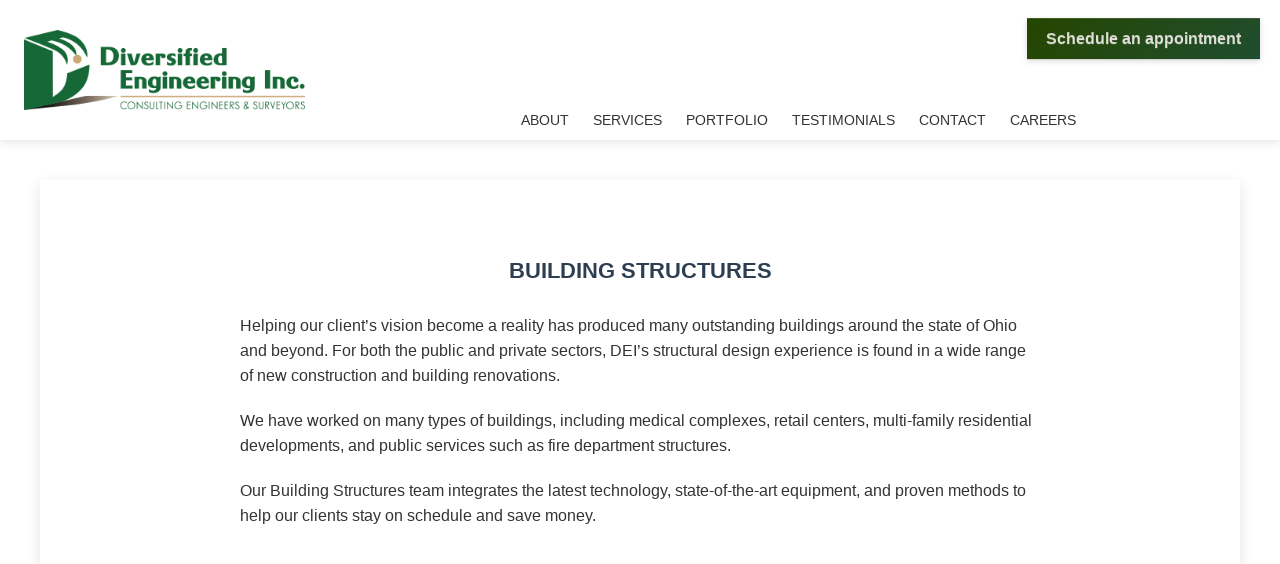

--- FILE ---
content_type: text/html; charset=UTF-8
request_url: https://www.div-eng.com/services/building-structures.php
body_size: 5564
content:
<!DOCTYPE html>
<html lang="en">
<head>
    <meta charset="UTF-8" />
    <meta name="viewport" content="width=device-width, initial-scale=1.0, maximum-scale=5.0" />
    <meta name="description" content="Building Structures | Diversified Engineering - Engineering and Surveying Services" />
    <meta name="keywords" content="engineering, surveying, consulting, construction" />
    <meta name="author" content="Diversified Engineering, Inc." />
    <title>Building Structures | Diversified Engineering</title>

    <!-- CSS Files -->
    <link rel="stylesheet" href="/assets/css/styles.css" />
    <link rel="stylesheet" href="/assets/css/slider.css" />
    <link rel="stylesheet" href="/assets/css/nav-modern.css" />
        

    <!-- Favicon -->
    <link rel="icon" type="image/x-icon" href="/favicon.ico" />

    <!-- Preload important images -->
    <link rel="preload" as="image" href="/assets/images/hero/services-hero.jpg">
    <link rel="preload" as="image" href="/assets/images/hero/services-hero.jpg">
    <link rel="preload" as="image" href="/assets/images/background.jpg">

    <!-- Critical CSS -->
    <style>
        :root {
            --primary-color: #1f4d2f;
            --secondary-color: #1f4d2f;
            --text-color: #333;
            --light-gray: #f5f5f5;
            --dark-gray: #2c3e50;
            --transition-speed: 0.3s;
        }
        .spacer { margin:  0; text-align: center; }
        .spacer hr { border: none; border-top: 2px solid #ccc; width: 80%; margin: 0 auto; }

        .sr-only {
            position: absolute; width: 1px; height: 1px; padding: 0;
            margin: -1px; overflow: hidden; clip: rect(0, 0, 0, 0);
            white-space: nowrap; border: 0;
        }

        .lazy {
            opacity: 0;
            transition: opacity var(--transition-speed) ease-in-out;
        }
        .lazy.loaded {
            opacity: 1;
        }
    </style>
</head>
<body class="no-hero">
    <a href="#main-content" class="sr-only sr-only-focusable">Skip to main content</a>

    <!-- Stylesheets: /assets/css/styles.css, /assets/css/slider.css, /assets/css/nav-modern.css -->
<nav class="main-nav cmp-navigation" role="navigation" itemscope itemtype="http://schema.org/SiteNavigationElement" aria-label="Main Navigation">
    <a href="/contact.php" class="appointment-link" aria-label="Schedule an appointment">Schedule an appointment</a>
    <div class="nav-container">
        <!-- Logo Section -->
        <a href="/index.php" class="logo-link" aria-label="Home">
            <img src="/assets/images/logos/logo.png" alt="Diversified Engineering, Inc Logo" class="logo">
        </a>

        <!-- Mobile Menu Button -->
        <button class="mobile-menu-btn" aria-label="Toggle navigation menu">
            <span class="menu-icon"></span>
        </button>

        <!-- Navigation Links Section -->
        <ul id="nav-links" class="cmp-navigation__group">
            
            <li class="cmp-navigation__item cmp-navigation__item--level-0"><a href="/about.php" class="cmp-navigation__item-link">About</a></li>

            <!-- Services Dropdown -->
            <li class="dropdown cmp-navigation__item cmp-navigation__item--level-0">
                <a href="/services/index.php" class="cmp-navigation__item-link">Services</a>
                <ul class="dropdown-menu cmp-navigation__group">
                    <li class="cmp-navigation__item cmp-navigation__item--level-1"><a href="/services/index.php" class="cmp-navigation__item-link">All Services</a></li>
                    <li class="cmp-navigation__item cmp-navigation__item--level-1"><a href="/services/building-structures.php" class="cmp-navigation__item-link">Building Structures</a></li>
                    <li class="cmp-navigation__item cmp-navigation__item--level-1"><a href="/services/environmental-services.php" class="cmp-navigation__item-link">Environmental Services</a></li>
                    <li class="cmp-navigation__item cmp-navigation__item--level-1"><a href="/services/highway-roadway-design.php" class="cmp-navigation__item-link">Highway & Roadway Design</a></li>
                    <li class="cmp-navigation__item cmp-navigation__item--level-1"><a href="/services/land-development.php" class="cmp-navigation__item-link">Land Development</a></li>
                    <li class="cmp-navigation__item cmp-navigation__item--level-1"><a href="/services/landfill-design-development.php" class="cmp-navigation__item-link">Landfill Design & Development</a></li>
                    <li class="cmp-navigation__item cmp-navigation__item--level-1"><a href="/services/municipal-engineering.php" class="cmp-navigation__item-link">Municipal Engineering</a></li>
                    <li class="cmp-navigation__item cmp-navigation__item--level-1"><a href="/services/oil-gas-services.php" class="cmp-navigation__item-link">Oil & Gas Services</a></li>
                    <li class="cmp-navigation__item cmp-navigation__item--level-1"><a href="/services/septic-design-services.php" class="cmp-navigation__item-link">Septic Design Services</a></li>
                    <li class="cmp-navigation__item cmp-navigation__item--level-1"><a href="/services/surveying-mapping.php" class="cmp-navigation__item-link">Surveying & Mapping</a></li>
                </ul>
            </li>

            <li class="cmp-navigation__item cmp-navigation__item--level-0"><a href="/portfolio.php" class="cmp-navigation__item-link">Portfolio</a></li>
            <li class="cmp-navigation__item cmp-navigation__item--level-0"><a href="/testimonials.php" class="cmp-navigation__item-link">Testimonials</a></li>
            <li class="cmp-navigation__item cmp-navigation__item--level-0"><a href="/contact.php" class="cmp-navigation__item-link">Contact</a></li>
            <li class="cmp-navigation__item cmp-navigation__item--level-0"><a href="/careers.php" class="cmp-navigation__item-link">Careers</a></li>
        </ul>
    </div>
</nav>


    <main id="main-content" class="main-content">
        
        <div class="background-wrapper" style="background-image: url('/assets/images/background.jpg');">
            <div class="main-container">
                <section class="content-section" id="main-content">
                    <div class="welcome-section">
    <div class="container">
        <div class="section-content">
            <h1>BUILDING STRUCTURES</h1>
            <p>Helping our client’s vision become a reality has produced many outstanding buildings around the state of Ohio and beyond. For both the public and private sectors, DEI’s structural design experience is found in a wide range of new construction and building renovations.</p>

            <p>We have worked on many types of buildings, including medical complexes, retail centers, multi-family residential developments, and public services such as fire department structures.</strong></p>

            <p>Our Building Structures team integrates the latest technology, state-of-the-art equipment, and proven methods to help our clients stay on schedule and save money.</p>

        </div>
    </div>
</div>

<div class="services-preview">
    <div class="container">
        <h1>Experience</h1>
        <div class="feature-grid">
            <div class="feature-item">
                <h3>Commercial, Industrial &amp; Institutional</h3>
                <p>DEI has worked on many CII projects, from master planning to design and construction. Projects include medical complexes, industrial warehouses, and condominium developments.</p>
				<a href="/portfolio.php" class="feature-link">Learn More</a>
            </div>
            <div class="feature-item">
                <h3>Government/Public Services</h3>
                <p>The DEI team has supported public service structures like the New Philadelphia Fire Department, meeting the unique needs of local governments.</p>
                <a href="/portfolio.php" class="feature-link">Learn More</a>
            </div>
            <div class="feature-item">
                <h3>Retail</h3>
                <p>From local coffee shops to large shopping centers, we support retail clients with design, site planning, lighting, and full construction management.</p>
				<a href="/portfolio.php" class="feature-link">Learn More</a>
            </div>
        </div>
    </div>
</div>

<div class="services-preview">
    <div class="container">
        <h1>Specialties</h1>
        <div class="specialties-container" style="display: flex; align-items: center;">
            <ul class="specialties-list" style="flex: 0 0 50%; padding-right: 15px;">
                <li><h3>Building Concept and Layout</h3></li>
                <li><h3>Geotechnical Research</h3></li>
                <li><h3>Lighting and Electrical Design</h3></li>
                <li><h3>Permitting and Document Filing</h3></li>
                <li><h3>Project Management</h3></li>
                <li><h3>Stormwater Management</h3></li>
                <li><h3>Structural Design</h3></li>
            </ul>
            <div style="flex: 0 0 50%; padding-left: 15px;">
                <img src="/assets/images/services/building.jpg" alt="Building Structures" style="width: 100%; height: auto;">
            </div>
        </div>
    </div>
</div>


<div class="services-preview">
    <div class="container">
        <h1>Our Building Structures Team</h1>
        <div class="feature-grid">

            <div class="team-card">
                <img src="/assets/images/teamphotos/brian-stull.jpg" alt="Brian Stull Photo" class="team-photo">
                <h3>
                    Brian Stull<br>
                    <small><strong>Architect</strong></small>
                </h3>
            </div>

            <div class="team-card">
                <img src="/assets/images/teamphotos/tyler-krantz.jpg" alt="Tyler Krantz Photo" class="team-photo">
                <h3>
                    Tyler Krantz<br>
                    <small><strong>Project Manager</strong></small>
                </h3>
            </div>

            <div class="team-card">
                <img src="/assets/images/teamphotos/erin-smith.jpg" alt="Erin Smith Photo" class="team-photo">
                <h3>
                    Erin Smith<br>
                    <small><strong>Project Manager</strong></small>
                </h3>
            </div>

            <div class="team-card">
                <img src="/assets/images/teamphotos/brett-bower.jpg" alt="Brett Bower Photo" class="team-photo">
                <h3>
                    Brett Bower<br>
                    <small><strong>Business Operations Manager</strong></small>
                </h3>
            </div>

        </div>
    </div>
</div>




                </section>
            </div>

                            <section id="portfolio" role="region" aria-label="Building Structures Projects" class="content-section" data-small="true">
                    <!-- Stylesheets: /assets/css/styles.css, /assets/css/slider.css -->
<!-- Portfolio Section (Small Preview) -->
<div class="services-preview">
    <div class="container">
      <h1>Building Structures Projects</h1>
    </div>

    <div class="portfolio-grid" id="portfolio-grid-small">
      <div class="portfolio-item" data-genre="building_structures land_dev project_management">
  <div class="portfolio-image-container">
    <img src="/assets/images/portfolio/portfolio-Tuscarawas-County-Humane-Society.jpg" alt="New Animal Shelter Facility">
    <p class="portfolio-hover-title">New Animal Shelter Facility</p>
  </div>
  <div class="portfolio-description">
   <p class="portfolio-text"> Pre-engineered metal building measuring 134' x 46' and 6,313 sq. ft. The building features four rooms dedicated to cats with an outdoor play area, as well as a cat isolation room, and 33 dog kennels with an outside access room.  The facility also features office and reception space, an adoption room, a procedure room, dog wash area, and laundry.</p>
	  <button class="expand-button" aria-label="Expand/collapse description">
      <span class="expand-icon">+</span>   
  </button></div>
</div><div class="portfolio-item" data-genre="building_structures">
  <div class="portfolio-image-container">
    <img src="/assets/images/portfolio/portfolio-Eastport-Landings.jpg" alt="31-Unit Condo Development">
    <p class="portfolio-hover-title">31-Unit Condo Development</p>
  </div>
  <div class="portfolio-description">
   <p class="portfolio-text">Design, preparation of construction plans, and preparation of final condominium filing documents for a 31-unit development situated on a 6.5-acre site.</p>
 	  <button class="expand-button" aria-label="Expand/collapse description">
      <span class="expand-icon">+</span>     
  </button></div>
</div><div class="portfolio-item" data-genre="building_structures environmental municipal residential_septic">
  <div class="portfolio-image-container">
    <img src="/assets/images/portfolio/portfolio-Skyline-Corporation.jpg" alt="Sanitary Force Main">
    <p class="portfolio-hover-title">Sanitary Force Main</p>
  </div>
  <div class="portfolio-description">
   <p class="portfolio-text"> Design, engineering, EPA submittals and approvals for three lift stations and a new sanitary force main to eliminate a small package wastewater treatment system and transport the sewage to the municipalityâs sanitary sewer system.</p>
   	  <button class="expand-button" aria-label="Expand/collapse description">
      <span class="expand-icon">+</span>
  </button></div>
</div>    </div>

    <div class="container">
        <a href="/portfolio.php" class="cta-button">Explore Completed Projects</a>
    </div>
  </div>
  <script>
    document.addEventListener('DOMContentLoaded', function() {
        // Get portfolio items
        const items = document.querySelectorAll('#portfolio-grid-small .portfolio-item');
        
        // Apply text truncation to all items
        items.forEach(item => {
            const text = item.querySelector('.portfolio-text');
            if (text) {
                text.style.display = '-webkit-box';
                text.style.webkitLineClamp = '3';
                text.style.webkitBoxOrient = 'vertical';
                text.style.overflow = 'hidden';
                text.style.transition = 'all var(--transition-speed) ease';
            }
        });

        // Set up expand/collapse functionality
        items.forEach(item => {
            const expandButton = item.querySelector('.expand-button');
            const text = item.querySelector('.portfolio-text');
            
            if (expandButton && text) {
                expandButton.addEventListener('click', function() {
                    item.classList.toggle('expanded');
                    if (item.classList.contains('expanded')) {
                        text.style.webkitLineClamp = 'unset';
                    } else {
                        text.style.webkitLineClamp = '3';
                    }
                });
            }
        });
    });
  </script>
                </section>
            
            <div class="spacer"><hr></div>
        </div>
    </main>

        <section class="slider-container" role="region" aria-label="Client Testimonials">
        <div class="slider">
                            <div class="slide active" role="article" aria-hidden="false">
                    <img src="/assets/images/home/slider-AlbanTitleInsurance.jpg"
                         alt="Testimonial image"
                         class="lazy"
                         loading="lazy" />
                    <div class="testimonial-overlay">
                        <div class="quote">Chris Bower and his staff are responsive, have great attention to detail and their services are very competitive.</div>
                        <div class="who">Michael D. Kitchen, Alban Title Insurance</div>
                        <a class="all-testimonials-link" href="/testimonials.php">View all testimonials</a>
                    </div>
                </div>
                            <div class="slide " role="article" aria-hidden="true">
                    <img src="/assets/images/home/slider-RepublicServices.jpg"
                         alt="Testimonial image"
                         class="lazy"
                         loading="lazy" />
                    <div class="testimonial-overlay">
                        <div class="quote">DEI provides support and expertise one would expect from a large firm, yet lends the personal attention of a small firm.</div>
                        <div class="who">Jim Teter, Republic Services</div>
                        <a class="all-testimonials-link" href="/testimonials.php">View all testimonials</a>
                    </div>
                </div>
                            <div class="slide " role="article" aria-hidden="true">
                    <img src="/assets/images/home/slider-VillageofDennison.jpeg"
                         alt="Testimonial image"
                         class="lazy"
                         loading="lazy" />
                    <div class="testimonial-overlay">
                        <div class="quote">We have found their staff to be knowledgeable, friendly and willing to go the extra mile to make the project work in a more efficient manner.</div>
                        <div class="who">Honorable Teri Edwards, Village of Dennison</div>
                        <a class="all-testimonials-link" href="/testimonials.php">View all testimonials</a>
                    </div>
                </div>
                            <div class="slide " role="article" aria-hidden="true">
                    <img src="/assets/images/home/slider-PissocraMathiasRealty.jpg"
                         alt="Testimonial image"
                         class="lazy"
                         loading="lazy" />
                    <div class="testimonial-overlay">
                        <div class="quote">DEI&#039;s expertise and guidance has helped our company sell many properties.</div>
                        <div class="who">Jeffrey P. Mathias, Pissocra-Mathias Realty</div>
                        <a class="all-testimonials-link" href="/testimonials.php">View all testimonials</a>
                    </div>
                </div>
                            <div class="slide " role="article" aria-hidden="true">
                    <img src="/assets/images/home/slider-KimbleManufacturingCompany.jpg"
                         alt="Testimonial image"
                         class="lazy"
                         loading="lazy" />
                    <div class="testimonial-overlay">
                        <div class="quote">We were quite pleased with the professionalism of both Chris Bower and members of the firm, and highly recommend their company.</div>
                        <div class="who">Jim Cahill, Kimble Manufacturing Company</div>
                        <a class="all-testimonials-link" href="/testimonials.php">View all testimonials</a>
                    </div>
                </div>
                            <div class="slide " role="article" aria-hidden="true">
                    <img src="/assets/images/home/slider-KIKORealEstate.jpg"
                         alt="Testimonial image"
                         class="lazy"
                         loading="lazy" />
                    <div class="testimonial-overlay">
                        <div class="quote">I recommend DEI&#039;s services to every client that has a need for surveying.</div>
                        <div class="who">Kathy Pietro, KIKO Real Estate &amp; Auctioneers</div>
                        <a class="all-testimonials-link" href="/testimonials.php">View all testimonials</a>
                    </div>
                </div>
                            <div class="slide " role="article" aria-hidden="true">
                    <img src="/assets/images/home/slider-EnvironmentalProtectionAgency.jpg"
                         alt="Testimonial image"
                         class="lazy"
                         loading="lazy" />
                    <div class="testimonial-overlay">
                        <div class="quote">DEI&#039;s attention to detail was greatly appreciated in the design of the many features necessary to minimize impacts from the [landfill] remediation area.</div>
                        <div class="who">Paul Ruesch, U.S. Environmental Protection Agency</div>
                        <a class="all-testimonials-link" href="/testimonials.php">View all testimonials</a>
                    </div>
                </div>
                            <div class="slide " role="article" aria-hidden="true">
                    <img src="/assets/images/home/slider-WasteManagement.jpg"
                         alt="Testimonial image"
                         class="lazy"
                         loading="lazy" />
                    <div class="testimonial-overlay">
                        <div class="quote">DEI helped us migrate from tedious, paper-based documentation to mobile and web apps, reducing the time required to collect WM landfill data to mere seconds.</div>
                        <div class="who">Chrissy Penix, WM Waste Collection Service</div>
                        <a class="all-testimonials-link" href="/testimonials.php">View all testimonials</a>
                    </div>
                </div>
            
            <button class="arrow-left" aria-label="Previous testimonial" onclick="changeSlide(-1)">❮</button>
            <button class="arrow-right" aria-label="Next testimonial" onclick="changeSlide(1)">❯</button>
        </div>
    </section>
    
    <!-- Stylesheets: /assets/css/styles.css, /assets/css/slider.css -->
<footer class="site-footer">
    <div class="footer-list-container">
        <div class="footer-column">
            <h3>Company</h3>
            <ul>
                <li><a href="/about.php">About</a></li>
                <li><a href="/careers.php">Careers</a></li>
                <li><a href="/contact.php">Contact</a></li>
            </ul>
        </div>
        <div class="footer-column">
            <h3>Explore</h3>
            <ul>
                <li><a href="/services/index.php">Services</a></li>
                <li><a href="/portfolio.php">Portfolio</a></li>
                <li><a href="/testimonials.php">Testimonials</a></li>
            </ul>
        </div>
        <div class="footer-column">
            <div class="footer-brand">
                <div class="social-links">
                    <a href="https://www.facebook.com/DEIConsultants/" target="_blank">
                        <img src="/assets/images/logos/fb_logo.png" alt="Facebook">
                    </a>
                    <a href="https://twitter.com/IncDiversified" target="_blank">
                        <img src="/assets/images/logos/x_logo.png" alt="Twitter">
                    </a>
                </div>
                <div class="footer-logo">
                    <a href="/index.php">
                        <img src="/assets/images/logos/footer-logo.png" alt="Diversified Eng. Logo">
                    </a>
                </div>
            </div>
        </div>
    </div>
    <div class="footer-bottom">
        <span id="current-year"></span> © Diversified Engineering, Inc. |
        175 Ray Avenue N.E., New Philadelphia, Ohio 44663 |
        Phone: (330) 364-1631 | Fax: (330) 364-4031 |
        <a href="/privacy.php">Privacy Policy</a>
    </div>
</footer>
<script>
    const yearSpan = document.getElementById('current-year');
    if (yearSpan) yearSpan.textContent = new Date().getFullYear();
</script>

    <script src="/assets/js/nav-modern.js" defer></script>
    <script src="/assets/js/javascript.js" defer></script>
        <script>
        // Lazy loading images
        document.addEventListener("DOMContentLoaded", function() {
            const lazyImages = document.querySelectorAll('.lazy');
            const imageObserver = new IntersectionObserver((entries, observer) => {
                entries.forEach(entry => {
                    if (entry.isIntersecting) {
                        entry.target.classList.add('loaded');
                        observer.unobserve(entry.target);
                    }
                });
            });
            lazyImages.forEach(img => imageObserver.observe(img));
        });
    </script>
	

	
</body>
</html>


--- FILE ---
content_type: text/css
request_url: https://www.div-eng.com/assets/css/styles.css
body_size: 6697
content:

:root {

    --primary-color: #ff5733;
    --secondary-color: #e14e2b;
    --active-color: #d8b985;

    --text-color: #333;
    --light-gray: #f5f5f5;
    --dark-gray: #2c3e50;
    --transition-speed: 0.3s;
    --max-width: 1200px;
    --spacing-unit: 20px;
    --nav-height: 140px;
}

@media (max-width: 768px), (orientation: landscape) and (max-width: 1024px) {
    :root {
        --nav-height: 80px;
    }
}


*, *::before, *::after {
    box-sizing: border-box;
}

body {
    font-family: "Helvetica Neue", Arial, sans-serif;
    color: var(--text-color);
    line-height: 1.6;
    margin: 0;
    background-color: #fff;
    display: flex;
    flex-direction: column;
    min-height: 100vh;
}


body.no-scroll {
    overflow: hidden;
}


.main-nav {
    background-color: rgba(255, 255, 255, 0.98);
    position: fixed;
    top: 0;
    left: 0;
    right: 0;
    z-index: 1000;
    box-shadow: 0 2px 10px rgba(0, 0, 0, 0.1);
    transition: all var(--transition-speed) ease-in-out;
    width: 100%;
    margin: 0;
}


.no-hero .main-container {
    padding-top: var(--nav-height);
}

main {
    flex: 1;
}


section {
    width: 100%;
    padding: 0;
    margin: 0;
}


.container {
    max-width: var(--max-width);
    margin: 0 auto;
    padding: 0 var(--spacing-unit);
    box-sizing: border-box;
    width: 100%;
}

/* Wrapper for page background image */
.background-wrapper {
    background-repeat: no-repeat;
    background-size: cover;
    background-attachment: fixed;
    width: 100%;
}

@media (max-width: 768px) {
    .container {
    }
}


.content-section {
    padding: calc(var(--spacing-unit) * 2) 0;
}

/* Offset in-page anchors to account for fixed navigation */
:target {
    scroll-margin-top: var(--nav-height);
}




section + section {
    margin-top: 0;
}


.portfolio-item {
    background-color: #fff;
    border-radius: 8px;
    overflow: hidden;
    box-shadow: 0 2px 8px rgba(0, 0, 0, 0.1);
    display: flex;
    flex-direction: column;
    transition: transform var(--transition-speed) ease;
    width: 100%;
    max-width: 350px;
    margin: 0 auto;
    padding: 0;
}


.portfolio-image-container {
    position: relative;
    width: 100%;
    padding-top: 56.25%; 
    overflow: hidden;
}


.portfolio-image-container img {
    position: absolute;
    top: 0;
    left: 0;
    width: 100%;
    height: 100%;
    object-fit: cover;
}


.portfolio-hover-title {
    position: absolute;
    bottom: 0;
    left: 0;
    right: 0;
    background: rgba(0, 0, 0, 0.7);
    color: white;
    padding: var(--spacing-unit);
    margin: 0;
    text-align: center;
    font-weight: 600;
}


.portfolio-description {
    padding: var(--spacing-unit);
    color: var(--text-color);
    line-height: 1.5;
    font-size: 1rem;
    overflow: hidden;
    transition: all var(--transition-speed) ease;
}


.portfolio-text {
    display: -webkit-box;
    -webkit-line-clamp: 3;
    -webkit-box-orient: vertical;
    overflow: hidden;
    margin: 0;
}


.expand-button {
    background: none;
    border: none;
    cursor: pointer;
    padding: 0;
    margin-top: var(--spacing-unit);
    width: 30px;
    height: 30px;
    border-radius: 0;
    display: flex;
    align-items: center;
    justify-content: center;
    transition: all var(--transition-speed) ease;
    border: 2px solid var(--primary-color);
    color: var(--primary-color);
}

.expand-button:hover {
    background-color: var(--primary-color);
    color: white;
}

.expand-icon {
    font-size: 1.2rem;
    transition: all var(--transition-speed) ease;
}


.portfolio-item.expanded .portfolio-text {
    -webkit-line-clamp: unset;
}

.portfolio-item.expanded .expand-button {
    background-color: var(--secondary-color);
    border-color: var(--secondary-color);
    color: white;
}

.portfolio-item.expanded .expand-icon {
    transform: rotate(45deg);
}


.portfolio-filter {
    margin: var(--spacing-unit) 0;
    text-align: center;
}

.portfolio-filter label {
    margin-right: var(--spacing-unit);
    font-weight: 500;
    color: var(--dark-gray);
}

.portfolio-filter select {
    padding: 8px 12px;
    border: 1px solid #ddd;
    border-radius: 0;
    background-color: #fff;
    font-size: 1rem;
    color: var(--dark-gray);
    width: 200px;
    max-width: 100%;
    cursor: pointer;
    transition: all var(--transition-speed) ease;
}

.portfolio-filter select:focus {
    outline: none;
    border-color: var(--primary-color);
    box-shadow: 0 0 0 2px rgba(255, 87, 51, 0.2);
}

.portfolio-filter select:hover {
    border-color: var(--secondary-color);
}


#portfolio h1 {
    margin: 0;
    padding: var(--spacing-unit) 0;
    text-align: center;
    color: var(--dark-gray);
    font-size: 1.25rem;
    line-height: 1.2;
    font-weight: 700;
}

/* Larger portfolio heading on the home page */
.home-page #portfolio h1 {
    font-size: 2.5rem;
}

@media (max-width: 768px) {
    #portfolio h1 {
        font-size: 1rem;
    }
    .home-page #portfolio h1 {
        font-size: 2rem;
    }
}



.no-hero .content-section {
    padding-top: calc(var(--spacing-unit) * 2);
}


.content-section h1,
.content-section h2 {
    color: var(--dark-gray);
    font-size: 2.5rem;
    line-height: 1.2;
    margin-bottom: calc(var(--spacing-unit) * 1.5);
    text-align: center;
    font-weight: 700;
}

.nav-container {
    max-width: var(--max-width);
    margin: 0 auto;
    padding: 0 var(--spacing-unit);
    min-height: var(--nav-height);
    width: 100%;
    display: flex;
    align-items: center;
    justify-content: flex-start;
}

.logo-link {
    flex-shrink: 0;
    display: flex;
    align-items: center;
    margin-right: auto;
}

.logo {
    height: 96px;
    width: auto;
    transition: transform var(--transition-speed) ease-in-out;
}

.logo-link:hover .logo {
    transform: scale(1.05);
}

.nav-links {
    display: flex;
    list-style: none;
    margin: 0;
    padding: 0;
    gap: calc(var(--spacing-unit) * 1.5);
    margin-left: calc(var(--spacing-unit) * 1.5);
    align-items: center;
    transition: right var(--transition-speed) ease-in-out;
}

.nav-link {
    color: var(--dark-gray);
    text-decoration: none;
    font-size: 16px;
    line-height: 1;
    text-transform: uppercase;
    font-weight: 500;
    padding: 6px 12px;
    border-radius: 0;
    display: inline-flex;
    align-items: center;

    transition: color var(--transition-speed) ease-in-out,
        background-color var(--transition-speed) ease-in-out;
}

.nav-link:hover {
    color: var(--primary-color);
    background-color: var(--light-gray);
}


.dropdown > .nav-link::after {
    content: "\25BC";
    font-size: 0.6em;
    margin-left: 4px;
    display: inline-block;
    vertical-align: middle;

    transition: transform var(--transition-speed) ease-in-out;
}

.dropdown.hover > .nav-link::after {
    transform: rotate(180deg);
}


.dropdown {
    position: relative;
}

.dropdown-menu {
    position: absolute;
    top: 100%;
    left: 0;
    background-color: white;
    padding: 10px 0;
    margin: 0;
    list-style: none;
    display: none;
    min-width: 220px;
    box-shadow: 0 8px 16px rgba(0, 0, 0, 0.1);
    z-index: 1000;
    border-radius: 0;
    opacity: 0;
    visibility: hidden;
    transform: translateY(10px);
    transition: all var(--transition-speed) ease-in-out;
}

.dropdown:hover .dropdown-menu {
    display: block;
    opacity: 1;
    visibility: visible;
    transform: translateY(0);
}

.dropdown-menu li {
    width: 100%;
}

.dropdown-menu a {
    display: block;
    padding: 8px 20px;
    color: var(--dark-gray);
    text-decoration: none;
    font-size: 15px;
    transition: all var(--transition-speed) ease-in-out;
}

.dropdown-menu a:hover {
    background-color: var(--light-gray);
    color: var(--primary-color);
}


.mobile-menu-btn {
    display: none;
    background: none;
    border: none;
    cursor: pointer;
    padding: 10px;
    color: var(--dark-gray);
    position: relative;
    z-index: 1001; 
}

.menu-icon {
    display: block;
    width: 24px;
    height: 2px;
    background-color: var(--dark-gray);
    position: relative;
    transition: all var(--transition-speed) ease-in-out;
}

.menu-icon::before,
.menu-icon::after {
    content: '';
    position: absolute;
    left: 0;
    width: 100%;
    height: 100%;
    background-color: var(--dark-gray);
    transition: all var(--transition-speed) ease-in-out;
}

.menu-icon::before {
    top: -6px;
}

.menu-icon::after {
    top: 6px;
}

.mobile-menu-btn.active .menu-icon {
    background-color: transparent;
}

.mobile-menu-btn.active .menu-icon::before {
    transform: rotate(45deg);
    top: 0;
}

.mobile-menu-btn.active .menu-icon::after {
    transform: rotate(-45deg);
    top: 0;
}


@media (max-width: 768px), (orientation: landscape) and (max-width: 1024px) {
    .mobile-menu-btn {
        display: block;
    }

    .nav-links {
        position: fixed;
        top: var(--nav-height);
        right: -100%;
        height: calc(100vh - var(--nav-height));
        width: 260px;
        background-color: #fff;
        flex-direction: column;
        padding-left: var(--spacing-unit);
        padding-right: var(--spacing-unit);
        box-shadow: -2px 0 8px rgba(0, 0, 0, 0.1);
        overflow-y: auto;
        display: flex;
    }

    .nav-links.show-mobile {
        right: 0;
    }

    .nav-link {
        padding: 12px 0;
    }

    .dropdown-menu {
        position: static;
        box-shadow: none;
        border-radius: 0;
        margin-top: 10px;
    }

    .dropdown-menu li a {
        padding: 12px 20px;
    }
}




#portfolio {
    padding: 0;
}



.content-section > *:first-child { margin-top: 0; }
.content-section > *:last-child  { margin-bottom: 0; }

#portfolio .services-preview {
    margin-top: 0;
    
    padding-top: 0;
}

#portfolio .services-preview {
    margin-top: 0;
    
    padding-top: 0;
}


.portfolio-grid {
	justify-content: center; 
    display: grid;
    grid-template-columns: repeat(3, 1fr);
    gap: var(--spacing-unit);
    padding: var(--spacing-unit);
    margin: 0 auto;
    width: auto;
}


.portfolio-item {
    background-color: #fff;
    border-radius: 0;
    overflow: hidden;
    box-shadow: 0 2px 8px rgba(0, 0, 0, 0.1);
    display: flex;
    flex-direction: column;
    transition: transform var(--transition-speed) ease;
    width: 100%;
    max-width: 350px;
    margin: 0 auto;
    padding: 0;
}


.portfolio-item-content {
    padding: var(--spacing-unit);
    border-radius: 8px 8px 0 0;
    background-color: var(--light-gray);
}

.portfolio-image-container img {
    position: absolute;
    top: 0;
    left: 0;
    width: 100%;
    height: 100%;
    object-fit: cover;
    transition: transform var(--transition-speed) ease;
}

.portfolio-image-container:hover img,
.portfolio-image-container:focus-within img {
    transform: scale(1.05);
}


.portfolio-hover-title {
    position: absolute;
    bottom: 0;
    left: 0;
    right: 0;
    padding: 1.25rem;
    background-color: rgba(0, 0, 0, 0.5);
    color: #fff;
    text-align: center;
    font-weight: bold;
    font-size: 1.1rem;
    opacity: 0;
    transition: opacity var(--transition-speed) ease;
}

.portfolio-image-container:hover .portfolio-hover-title,
.portfolio-image-container:focus-within .portfolio-hover-title {
    opacity: 1;
}


.portfolio-description {
    padding: 1.5rem;
    font-size: 1rem;
    color: var(--text-color);
    line-height: 1.4;
    flex-grow: 1;
    text-align: center;
}


@media (max-width: 768px) {
    .portfolio-grid {
        grid-template-columns: repeat(2, 1fr);
        gap: 1.5rem;
    }
    
    .portfolio-item {
        max-width: 300px;
    }
}

@media (max-width: 480px) {
    .portfolio-grid {
        grid-template-columns: 1fr;
        gap: 1.5rem;
    }
    
    .portfolio-item {
        max-width: 100%;
    }
}


.portfolio-item {
    background-color: #fff;
    border-radius: 8px;
    overflow: hidden;
    box-shadow: 0 2px 8px rgba(0, 0, 0, 0.1);
    display: flex;
    flex-direction: column;
    transition: transform 0.3s ease;
    width: 100%;
    max-width: 400px;
    margin: 0 auto;
}


.portfolio-image-container {
    position: relative;
    width: 100%;
    padding-top: 56.25%; 
    overflow: hidden;
    border-radius: 8px 8px 0 0;
    background-color: #f0f0f0;
}

.portfolio-image-container img {
    position: absolute;
    top: 0;
    left: 0;
    width: 100%;
    height: 100%;
    object-fit: cover;
    transition: transform 0.3s ease;
}

.portfolio-image-container:hover img,
.portfolio-image-container:focus-within img {
    transform: scale(1.05);
}


.portfolio-hover-title {
    position: absolute;
    bottom: 0;
    left: 0;
    right: 0;
    padding: 1.25rem;
    background-color: rgba(0, 0, 0, 0.5);
    color: #fff;
    text-align: center;
    font-weight: bold;
    font-size: 1.1rem;
    opacity: 0;
    transition: opacity 0.3s ease;
}

.portfolio-image-container:hover .portfolio-hover-title,
.portfolio-image-container:focus-within .portfolio-hover-title {
    opacity: 1;
}


.portfolio-description {
    padding: 2rem;
    font-size: 1rem;
    color: #444;
    line-height: 1.4;
    flex-grow: 1;
    text-align: center;
}


@media (max-width: 768px) {
    .portfolio-grid {
        grid-template-columns: repeat(2, 1fr);
        gap: 1.5rem;
    }
    
    .portfolio-item {
        max-width: 300px;
    }
}

@media (max-width: 480px) {
    .portfolio-grid {
        grid-template-columns: 1fr;
        gap: 1.5rem;
    }
    
    .portfolio-item {
        max-width: 100%;
    }
}
    background-color: rgba(0, 0, 0, 0.5);
    color: #fff;
    text-align: center;
    font-weight: bold;
    font-size: 1.1rem;
    opacity: 0;
    transition: opacity 0.3s ease;
}

.portfolio-image-container:hover .portfolio-hover-title,
.portfolio-image-container:focus-within .portfolio-hover-title {
    opacity: 1;
}


.portfolio-description {
    padding: 15px;
    font-size: 1rem;
    color: #444;
    line-height: 1.4;
    flex-grow: 1;
}


@media (max-width: 768px) {
    .portfolio-grid {
        grid-template-columns: repeat(2, 1fr);
    }
}

@media (max-width: 480px) {
    .portfolio-grid {
        grid-template-columns: 1fr;
        gap: 12px;
    }
}


section {
    padding: calc(var(--spacing-unit) * 2) var(--spacing-unit);
    max-width: var(--max-width);
    margin: 0 auto;
}


.hero {
    background-image: var(--hero-image);
    background-size: cover;
    background-position: center;
    background-repeat: no-repeat;
    background-attachment: scroll;
    text-align: center;
    color: white;
    position: relative;
    display: flex;
    justify-content: center;
    align-items: center;
    min-height: 40vh;
    width: 100%;
    margin: 0;
    margin-top: var(--nav-height);
    overflow: hidden;
    box-sizing: border-box;
    left: 0;
    right: 0;
    max-width: 100%;
}

.hero::before {
    content: '';
    position: absolute;
    top: 0;
    left: 0;
    right: 0;
    bottom: 0;
    background-size: cover;
    background-position: center;
    background-repeat: no-repeat;
    z-index: -1;
}

.hero.hero-large {
    min-height: calc(100vh - var(--nav-height));
    background-size: contain;
}

@supports (height: 100svh) {
    .hero.hero-large {
        min-height: calc(100svh - var(--nav-height));
    }
}



.hero-content {
    max-width: 1200px;
    width: 100%;
    padding: 40px 20px;
    margin: 0 auto;
    text-align: left;
    z-index: 2;
    position: relative;
    box-sizing: border-box;
}

@media (max-width: 768px) {
    .hero-content {
        width: 90%;
    }
}


.hero.hero-large .hero-content {
    text-align: left;
    padding: 80px 40px;
}


.hero-text-container {
    display: flex;
    flex-direction: column;
    gap: 1rem;
    width: 100%;
}

/* Utility class to right-align hero text and position it closer to
   accompanying images */
.hero-text-container.hero-text-right {
    width: auto;
    margin-left: auto;
    align-items: flex-end;
    text-align: left;
}

/* Utility class to offset hero text slightly toward the center */
.hero-text-container.hero-text-pad-right {
    /* Increase offset to shift text slightly further right on large screens */
    padding-left: calc(var(--spacing-unit) * 18);
}


.hero-text-container.bg-translucent {
    background: rgba(56, 118, 29, 0.8); /* Darker green with 90% opacity */
    padding: calc(var(--spacing-unit));
    border-radius: 8px;
    gap: 0.5rem;
    width: fit-content;
    /* Increase container width by 50% */
    max-width: 67.5%;
    position: absolute;
    top: calc(var(--spacing-unit) * 2);
    /* Shift container slightly further left to better align with main content */
    left: calc(var(--spacing-unit) * 0.5);
    margin: 0;
    text-align: left;
    align-self: flex-start;
}

.hero-text-container.bg-translucent .hero-text-content {
    gap: 0.25rem;
}

.hero-text-container.bg-translucent .hero-subtitle,
.hero-text-container.bg-translucent .hero-undertitle {
    margin-bottom: 0;
}


.hero-title {
    font-size: 1.5rem;
    margin: 0;
    color: white;
    font-weight: 700;
    line-height: 1.2;
    word-break: break-word;
    max-width: 100%;
}


.hero-text-content {
    display: flex;
    flex-direction: column;
    gap: 0.5rem;
    max-width: 100%;
}


.hero-subtitle {
    font-size: 1.25rem;
    margin: 0;
    color: rgba(255, 255, 255, 0.9);
    font-weight: 500;
    line-height: 1.4;
    word-break: break-word;
}


.hero-undertitle {
    font-size: 1rem;
    margin: 0;
    color: rgba(255, 255, 255, 0.7);
    font-weight: 400;
    line-height: 1.6;
    word-break: break-word;
}


.hero-content h1 {
    font-size: 2.5rem;
    margin-bottom: 1rem;
    color: white;
    font-weight: 700;
    line-height: 1.2;
}

.hero-subtitle {
    font-size: 1.25rem;
    margin-bottom: 0.75rem;
    color: white;
    font-weight: 500;
    line-height: 1.4;
}

.hero-undertitle {
    font-size: 1rem;
    color: rgba(255, 255, 255, 0.9);
    font-weight: 400;
    line-height: 1.6;
    margin-bottom: 1.5rem;
}


.hero-content h1 {
    font-size: 2.5rem;
    margin-bottom: 1rem;
    color: white;
    font-weight: 700;
    line-height: 1.2;
    display: inline-block;
    max-width: 100%;
    word-break: break-word;
}

.hero-subtitle {
    font-size: 1.25rem;
    margin-bottom: 0.75rem;
    color: white;
    font-weight: 500;
    line-height: 1.4;
    display: inline-block;
    max-width: 100%;
    word-break: break-word;
}

.hero-undertitle {
    font-size: 1rem;
    color: rgba(255, 255, 255, 0.9);
    font-weight: 400;
    line-height: 1.6;
    margin-bottom: 1.5rem;
    display: inline-block;
    max-width: 100%;
    word-break: break-word;
}


.hero-content h1 {
    font-size: 2.5rem;
    margin-bottom: 1rem;
    color: white;
    font-weight: 700;
    line-height: 1.2;
    word-break: break-word;
}

.hero-subtitle {
    font-size: 1.25rem;
    margin-bottom: 0.75rem;
    color: white;
    font-weight: 500;
    line-height: 1.4;
    word-break: break-word;
}

.hero-undertitle {
    font-size: 1rem;
    color: rgba(255, 255, 255, 0.9);
    font-weight: 400;
    line-height: 1.6;
    margin-bottom: 1.5rem;
    word-break: break-word;
}


.hero-content h1 {
    font-size: 2.5rem;
    margin-bottom: 1rem;
    color: white;
    font-weight: 700;
    line-height: 1.2;
}

.hero-subtitle {
    font-size: 1.25rem;
    margin-bottom: 0.75rem;
    color: white;
    font-weight: 500;
    line-height: 1.4;
}

.hero-undertitle {
    font-size: 1rem;
    color: rgba(255, 255, 255, 0.9);
    font-weight: 400;
    line-height: 1.6;
    margin-bottom: 1.5rem;
}


.hero-content h1 {
    font-size: 2.5rem;
    margin-bottom: 1rem;
    color: white;
    font-weight: 700;
    line-height: 1.2;
}

.hero-subtitle {
    font-size: 1.25rem;
    margin-bottom: 0.75rem;
    color: white;
    font-weight: 500;
    line-height: 1.4;
}

.hero-undertitle {
    font-size: 1rem;
    color: rgba(255, 255, 255, 0.9);
    font-weight: 400;
    line-height: 1.6;
    margin-bottom: 1.5rem;
}


.hero-image-box {
    max-width: 300px;
    margin: 20px auto;
    overflow: hidden;
    border-radius: 0;
    box-shadow: 0 2px 10px rgba(0, 0, 0, 0.1);
}

.hero-image-box img {
    max-width: 100%;
    height: auto;
    object-fit: contain;
    display: block;
}


.hero-inline-image {
    margin: var(--spacing-unit) 0;
    text-align: center;
}
.hero-inline-image img {
    max-width: 100%;
    height: auto;
    display: block;
    margin: 0 auto;
}

/* Offset inline images when text is padded to the right */
.hero-text-container.hero-text-pad-right .hero-inline-image {
    margin-left: calc(var(--spacing-unit) * -4);
}


.hero.hero-medium {
    min-height: 60vh;
    align-items: flex-start;
}

/* Ensure square edges for translucent text box on medium heroes */
.hero.hero-medium .hero-text-container.bg-translucent {
    border-radius: 0;
}


.hero-content {
    width: 100%;
    padding: 0;
    margin: 0;
    position: relative;
    z-index: 1;
    display: flex;
    justify-content: center;
    align-items: center;
    min-height: 100%;
}


.feature-link {
    color: var(--primary-color);
    text-decoration: none;
    font-weight: 500;
    transition: color 0.3s ease;
}

/* Ensure feature titles wrapped in links remain bold and prominent */
.feature-item h3 .feature-link {
    font-weight: bold;
    font-size: 1.25rem;
}

.feature-link:hover {
    color: var(--secondary-color);
    text-decoration: underline;
}

.hero.has-small-image {
    display: flex;
    flex-direction: row;
    justify-content: space-between;
    align-items: center;
    padding: calc(var(--spacing-unit) * 6) calc(var(--spacing-unit) * 2);
}

.hero.has-small-image .hero-image-box {
    max-width: 30%;
    padding: var(--spacing-unit);
    display: flex;
    justify-content: center;
    align-items: center;
    overflow: hidden;
}

.hero.has-small-image .main-content {
    margin-top: 40px;
    padding: 20px 0;
    position: relative;
    z-index: 1;
}

.hero.has-small-image .hero-content {
    width: 70%;
    padding: 0;
    text-align: left;
    display: flex;
    justify-content: center;
    align-items: center;
    flex-direction: column;
}

.hero-image-box.left {
    order: -1;
}

.hero-image-box.right {
    order: 1;
}

.hero-content .hero-image-box.bottom {
    position: relative;
    margin: var(--spacing-unit) 0;
    max-width: 90%;
    display: flex;
    justify-content: center;
    align-items: center;
}

.hero-content .hero-image-box.bottom img {
    max-width: 100%;
    height: auto;
    border-radius: 0;
    box-shadow: 0 2px 10px rgba(0, 0, 0, 0.1);
    object-fit: contain;
}

.hero-content .hero-image-box img {
    max-width: 100%;
    height: auto;
    border-radius: 0;
    box-shadow: 0 2px 10px rgba(0, 0, 0, 0.1);
    object-fit: contain;
}

.hero-button {
    display: inline-block;
    padding: calc(var(--spacing-unit) * 1) calc(var(--spacing-unit) * 2);
    background-color: var(--primary-color);
    color: white;
    text-decoration: none;
    border-radius: 0;
    font-weight: bold;
    transition: all var(--transition-speed) ease-in-out;
    margin-top: calc(var(--spacing-unit) * 4);
    margin-bottom: var(--spacing-unit);
    white-space: nowrap;
    border: none;
    cursor: pointer;
    align-self: flex-start;
    box-shadow: 0 0 0 3px rgba(255, 255, 255, 0.8), 0 2px 10px rgba(0, 0, 0, 0.1);
}

.hero-button:hover {
    background-color: var(--active-color);
    transform: translateY(-2px);
    box-shadow: 0 0 0 4px rgba(255, 255, 255, 0.9), 0 2px 10px rgba(0, 0, 0, 0.1);
    opacity: 0.95;
}

.hero-button:active {
    background-color: var(--active-color);
    color: #333;
}

.cta-button:active {
    transform: translateY(0);
    box-shadow: 0 2px 6px rgba(0, 0, 0, 0.1);
    background-color: var(--active-color);
    color: #333;
}


.cta-button {
    display: inline-block;
    padding: 1rem 2rem;
    background-color: var(--primary-color);
    color: white;
    text-decoration: none;
    border-radius: 0;
    transition: all var(--transition-speed) ease;
    font-weight: 600;
    border: none;
    cursor: pointer;
}

.cta-button:hover {
    background-color: var(--secondary-color);
    transform: translateY(-2px);
    box-shadow: 0 5px 15px rgba(0, 0, 0, 0.2);
}

}

.hero-subtitle {
    font-size: 1.5rem;
    font-weight: 400;
    margin-top: var(--spacing-unit);
    color: rgba(255, 255, 255, 0.9);
}

.hero-undertitle {
    font-size: 1.2rem;
    font-style: italic;
    margin-top: var(--spacing-unit);
    color: rgba(255, 255, 255, 0.7);
}


.welcome-section {
    background: rgba(255, 255, 255, 0.95);
    padding: calc(var(--spacing-unit) * 3) var(--spacing-unit);
    margin: calc(var(--spacing-unit) * 2) 0;
    border-radius: 0;
    box-shadow: 0 5px 15px rgba(0, 0, 0, 0.1);
    max-width: 100%;
}

#careers-section .section-content {
    max-width: none;
    margin: 0;
    padding: 0 var(--spacing-unit);
}

.section-content {
    max-width: 800px;
    margin: 0 auto;
}

.lead {
    font-size: 1.2rem;
    line-height: 1.6;
    margin-bottom: calc(var(--spacing-unit) * 2);
    color: var(--dark-gray);
}


.feature-grid {
    display: grid;
    grid-template-columns: repeat(auto-fit, minmax(250px, 1fr));
    gap: 2rem;
    padding: 2rem 0;
    align-items: start;
}

.feature-item {
    background: #ffffff;
    padding: 1.5rem;
    border-radius: 10px;
    transition: all 0.3s ease;
    box-shadow: 0 4px 6px rgba(0, 0, 0, 0.1);
    border: 1px solid rgba(0, 0, 0, 0.1);
    display: flex;
    flex-direction: column;
    justify-content: flex-start;
    min-height: 280px;
    align-self: start;
    color: inherit;
    text-decoration: none;
}

.team-card h3 small {
    color: #264600;
}

.feature-item i,
.feature-item svg {
    display: block;
    margin: 0 0 1rem;
    font-size: 40px;
}
.team-photo {
    width: 120px;
    height: 120px;
    object-fit: cover;
    border-radius: 50%;
    margin-bottom: 1rem;
    align-self: center;
}

.team-card {
    background: #ffffff;
    padding: 1.5rem;
    border-radius: 10px;
    transition: all 0.3s ease;
    box-shadow: 0 4px 6px rgba(0, 0, 0, 0.1);
    border: 1px solid rgba(0, 0, 0, 0.1);
    display: flex;
    flex-direction: column;
    justify-content: flex-start;
    height: 300px;
    align-self: start;
    color: inherit;
    text-decoration: none;
    overflow: hidden;
    text-align: center;
}

/* Horizontal layout for team members */
.team-member {
    display: flex;
    flex-direction: row;
    flex-wrap: wrap;
    grid-column: 1 / -1;
    align-items: flex-start;
    gap: 1rem;
}

.team-member h3 {
    flex: 1 1 auto;
    min-width: 0;
}

.team-member .team-photo {
    margin-bottom: 0;
    flex-shrink: 0;
}

.team-member .expanded-content {
    flex-basis: 100%;
}

.feature-item h3 {
    margin-bottom: 0.75rem;
    color: var(--primary-color);
    font-size: 1.25rem;
    line-height: 1.2;
}

.feature-item p {
    margin: 0;
    line-height: 1.6;
    font-size: 1rem;
    color: var(--text-color);
    transition: all 0.3s ease;
}

.feature-item.expanded p {
    -webkit-line-clamp: unset;
    max-height: unset;
    overflow: visible;
}

.feature-item .expand-icon {
    display: flex;
    justify-content: center;
    align-items: center;
    width: 30px;
    height: 30px;
    border-radius: 50%;
    background: var(--primary-color);
    color: white;
    font-weight: bold;
    cursor: pointer;
    margin: 1rem auto 0;
    transition: transform 0.3s ease;
}

.feature-item .expand-icon:hover {
    transform: scale(1.1);
}

.feature-item.expanded .expand-icon {
    transform: rotate(45deg);
}

.feature-item .expand-btn {
    display: none;
    margin-top: 1rem;
    text-align: center;
    color: var(--primary-color);
    cursor: pointer;
    text-decoration: underline;
}

.feature-item.expanded .expand-btn {
    display: block;
}

.feature-item:hover {
    transform: translateY(-5px);
    box-shadow: 0 8px 12px rgba(0, 0, 0, 0.15);
    border-color: rgba(0, 0, 0, 0.1);
}

.feature-item:hover {
    transform: translateY(-5px);
    box-shadow: 0 8px 12px rgba(0, 0, 0, 0.15);
    border-color: var(--primary-color);
}

.feature-item h3 {
    margin-bottom: 0.75rem;
    color: var(--primary-color);
    font-size: 1.25rem;
}

.feature-item p {
    margin: 0;
    line-height: 1.6;
    font-size: 1rem;
    color: var(--text-color);
}


.testimonials .feature-item {
    min-height: 300px;
}

.testimonial-content {
    display: -webkit-box;
    -webkit-line-clamp: 3;
    -webkit-box-orient: vertical;
    overflow: hidden;
    transition: all var(--transition-speed) ease;
}

.feature-item.expanded .testimonial-content {
    -webkit-line-clamp: unset;
}


.cta-section {
    text-align: center;
    margin-top: calc(var(--spacing-unit) * 3);
}

.cta-button {
    background-color: var(--primary-color);
    color: white;
    text-decoration: none;
    padding: calc(var(--spacing-unit) * 1) calc(var(--spacing-unit) * 2);
    border-radius: 0;
    font-weight: bold;
    transition: all var(--transition-speed) ease-in-out;
}

.cta-button:hover {
    background-color: var(--secondary-color);
    transform: translateY(-2px);
    box-shadow: 0 5px 15px rgba(0, 0, 0, 0.2);
}


.services-preview {
    background: rgba(255, 255, 255, 0.95);
    padding: calc(var(--spacing-unit) * 3) var(--spacing-unit);
    margin: calc(var(--spacing-unit) * 2) 0;
    border-radius: 0;
    box-shadow: 0 5px 15px rgba(0, 0, 0, 0.1);
}

.service-grid {
    display: grid;
    grid-template-columns: repeat(auto-fit, minmax(300px, 1fr));
    gap: var(--spacing-unit);
    padding: 0;
}

.service-item {
    background: white;
    padding: var(--spacing-unit);
    border-radius: 5px;
    box-shadow: 0 2px 5px rgba(0, 0, 0, 0.1);
    transition: transform var(--transition-speed) ease-in-out;
}

.service-item:hover {
    transform: translateY(-5px);
}

.service-link {
    display: inline-block;
    color: var(--primary-color);
    text-decoration: none;
    font-weight: bold;
    margin-top: var(--spacing-unit);
    transition: color var(--transition-speed) ease-in-out;
}

.service-link:hover {
    color: var(--secondary-color);
}


.market-preview {
    background: rgba(255, 255, 255, 0.95);
    padding: calc(var(--spacing-unit) * 3) var(--spacing-unit);
    margin: calc(var(--spacing-unit) * 2) 0;
    border-radius: 0;
    box-shadow: 0 5px 15px rgba(0, 0, 0, 0.1);
}

.market-grid {
    display: grid;
    grid-template-columns: repeat(auto-fit, minmax(300px, 1fr));
    gap: var(--spacing-unit);
    padding: 0;
}

.market-item {
    background: white;
    padding: var(--spacing-unit);
    border-radius: 5px;
    box-shadow: 0 2px 5px rgba(0, 0, 0, 0.1);
    transition: transform var(--transition-speed) ease-in-out;
}

.market-item:hover {
    transform: translateY(-5px);
}

.market-link {
    display: inline-block;
    color: var(--primary-color);
    text-decoration: none;
    font-weight: bold;
    margin-top: var(--spacing-unit);
    transition: color var(--transition-speed) ease-in-out;
}

.market-link:hover {
    color: var(--secondary-color);
}


.about-section {
    background: rgba(255, 255, 255, 0.95);
    padding: calc(var(--spacing-unit) * 3) var(--spacing-unit);
    margin: calc(var(--spacing-unit) * 2) 0;
    border-radius: 0;
    box-shadow: 0 5px 15px rgba(0, 0, 0, 0.1);
}

.about-section-heading {
    text-align: center;
    margin-bottom: calc(var(--spacing-unit) * 2);
}

.about-content {
    max-width: 800px;
    margin: 0 auto;
}

.about-button {
    display: inline-block;
    background-color: var(--primary-color);
    color: white;
    text-decoration: none;
    padding: calc(var(--spacing-unit) * 1) calc(var(--spacing-unit) * 2);
    border-radius: 0;
    font-weight: bold;
    margin-top: calc(var(--spacing-unit) * 2);
    transition: all var(--transition-speed) ease-in-out;
}

.about-button:hover {
    background-color: var(--secondary-color);
    transform: translateY(-2px);
    box-shadow: 0 5px 15px rgba(0, 0, 0, 0.2);
}

/* About image layout */

/*
 * Layout for about sections. Images sit next to the text using flexbox
 * so content can wrap below when space is limited or on smaller screens.
 */
.about-image-layout {
    /* Establish new block context so floats don't overflow */
    display: flow-root;
}

.about-image-layout.reverse {
    /* Placeholder for reverse layout */
}

.about-image-layout.reverse .about-image {
    float: right;
    margin: 0 0 var(--spacing-unit) var(--spacing-unit);
    /* Mirror the shape for reversed layouts */
    shape-outside: inset(0 round 15px);
    shape-margin: var(--spacing-unit);
}

/* Overlay variant */
.about-image-layout.overlay {
    position: relative;

}


.about-image-layout.overlay .about-image {
    float: none;
    width: 100%;
}


.about-image-layout.overlay .about-text {
    position: absolute;
    top: 0;
    left: 0;
    /* Match the non-overlay text width so the overlay fills the remaining space */
    width: 45%;
    height: 100%;
    color: #fff;
    background: rgba(0, 0, 0, 0.5);
    padding: var(--spacing-unit);
    display: flex;
    flex-direction: column;
    justify-content: center;

}



/* Image layout using floats */
.about-image-layout .about-image {
    float: left;
    /* Make the photo column larger on wide screens */
    width: 55%;
    margin: 0 var(--spacing-unit) var(--spacing-unit) 0;
    /* Shape text around the curved image edge */
    shape-outside: inset(0 round 15px);
    shape-margin: var(--spacing-unit);
}

.about-image-layout .about-image img {
    width: 100%;
    height: auto;
    /* Allow images to display larger within the wider column */
    max-height: 600px;
    object-fit: cover;
    display: block;
    border-radius: 4px;
}

.about-image-layout .about-text-container::before {
    content: "";
    display: block;
    height: 50%;
}

.about-image-layout .about-text {
    /* Allow text to wrap around the floated image */
    overflow: visible;
}

/* Mirror float direction for reversed layouts */
.about-image-layout.reverse .about-text {
}

/* Ensure list items fit within the constrained text column */
.about-image-layout .about-text ul {
    padding-left: var(--spacing-unit);
    margin-left: 0;
}

@media (max-width: 768px) {
    .about-image-layout,
    .about-image-layout.reverse {
        /* Stack image and text on small screens */
    }
    .about-image-layout .about-image,
    .about-image-layout .about-text {
        float: none;
        width: 100%;
        margin: 0 0 var(--spacing-unit);
    }
    .about-image-layout.overlay .about-text {
        position: static;
        width: 100%;
    }
}


.contact-preview {
    background: rgba(255, 255, 255, 0.95);
    padding: calc(var(--spacing-unit) * 3) var(--spacing-unit);
    margin: calc(var(--spacing-unit) * 2) 0;
    border-radius: 0;
    box-shadow: 0 5px 15px rgba(0, 0, 0, 0.1);
    text-align: center;
}

.spacer { 
    margin: 0; 
    text-align: center; 
    width: 100%;
}
.spacer hr { 
    border: none; 
    border-top: 2px solid #ccc; 
    width: 100%; 
    margin: 0 auto;
    max-width: var(--max-width);
    margin-left: auto;
    margin-right: auto;
}

.contact-content {
    max-width: 800px;
    margin: 0 auto;
}

.contact-button {
    display: inline-block;
    background-color: var(--primary-color);
    color: white;
    text-decoration: none;
    padding: calc(var(--spacing-unit) * 1) calc(var(--spacing-unit) * 2);
    border-radius: 0;
    font-weight: bold;
    margin-top: calc(var(--spacing-unit) * 2);
    transition: all var(--transition-speed) ease-in-out;
}

.contact-button:hover {
    background-color: var(--secondary-color);
    transform: translateY(-2px);
    box-shadow: 0 5px 15px rgba(0, 0, 0, 0.2);
}


@media (max-width: 768px), (orientation: landscape) and (max-width: 1024px) {
    .hero {
        padding: calc(var(--spacing-unit) * 6) var(--spacing-unit) calc(var(--spacing-unit) * 3);
        background-attachment: scroll;
        background-size: cover;
        background-image: var(--hero-mobile-image);
    }

    .hero.hero-large {
        /* Further shrink hero height for smaller screens */
        min-height: calc(42vh - var(--nav-height));
        background-size: cover;
    }
    .hero.hero-large .hero-content {
        padding: 40px 20px;
    }
    @supports (height: 100svh) {
        .hero.hero-large {
            min-height: calc(42svh - var(--nav-height));
        }
    }


    .hero.hero-medium {
        /* Further shrink hero height for smaller screens */
        min-height: calc(30vh - var(--nav-height));
        background-size: cover;
    }



    .hero.has-small-image {
        flex-direction: column;
        text-align: center;
    }

    .hero.has-small-image .hero-content {
        width: 100%;
        padding-left: var(--spacing-unit);
        margin-bottom: var(--spacing-unit);
    }

    .hero.has-small-image .hero-image-box {
        width: 100%;
        max-width: 100%;
    }

    /* Remove large-screen offset on smaller viewports */
    .hero-text-container.hero-text-pad-right {
        padding-left: 0;
    }

    .hero-text-container.hero-text-pad-right .hero-inline-image {
        margin-left: 0;
    }

    /* Ensure translucent hero text remains fully visible on small screens */
    .hero-text-container.bg-translucent {
        position: relative;
        top: 0;
        left: 0;
        width: auto;
        /* Expand container width for mobile */
        max-width: 100%;
        margin: var(--spacing-unit) auto 0;
    }

    section {
        padding: var(--spacing-unit);
    }

    .feature-grid,
    .service-grid,
    .market-grid {
        grid-template-columns: 1fr;
    }

    .feature-item,
    .service-item,
    .market-item {
        margin-bottom: var(--spacing-unit);
    }
}


h1, h2, h3, h4, h5, h6 {
    color: var(--text-color);
    margin-bottom: var(--spacing-unit);
}

p {
    color: var(--text-color);
    line-height: 1.6;
    margin-bottom: var(--spacing-unit);
}


.sr-only {
    position: absolute;
    width: 1px;
    height: 1px;
    padding: 0;
    margin: -1px;
    overflow: hidden;
    clip: rect(0, 0, 0, 0);
    white-space: nowrap;
    border: 0;
}


.lazy {
    opacity: 0;
    transition: opacity var(--transition-speed) ease-in-out;
}

.lazy.loaded {
    opacity: 1;
}


.market-item i {
    font-size: 40px;
}

.icon-commercial { color: #0A9396; stroke: #0A9396; }
.icon-oil { color: #EE6C4D; stroke: #EE6C4D; }
.icon-healthcare { color: #55A630; stroke: #55A630; }
.icon-infra { color: #CA6702; stroke: #CA6702; }
.icon-residential { color: #B5179E; stroke: #B5179E; }
.icon-retail { color: #6A4C93; stroke: #6A4C93; }
.icon-industrial { color: #3A86FF; stroke: #3A86FF; }
.icon-building { color: #264600; stroke: #264600; }
.icon-leaf { color: #1f4d2f; stroke: #1f4d2f; }
.icon-split { color: #d8b985; stroke: #d8b985; }
.icon-map { color: #ded4bd; stroke: #ded4bd; }
.icon-truck { color: #dfdfd8; stroke: #dfdfd8; }
.icon-land-plot { color: #264600; stroke: #264600; }
.icon-flame { color: #1f4d2f; stroke: #1f4d2f; }
.icon-droplets { color: #d8b985; stroke: #d8b985; }
.icon-ruler { color: #ded4bd; stroke: #ded4bd; }
.icon-structure { color: #264600; stroke: #264600; }
.icon-env { color: #1f4d2f; stroke: #1f4d2f; }
.icon-development { color: #ded4bd; stroke: #ded4bd; }

@media (max-width: 768px), (orientation: landscape) and (max-width: 1024px) {
    .content-section h1,
    .content-section h2,
    .hero-content h1 {
        font-size: 2rem;
    }
}

@media (max-width: 480px) {
    .content-section h1,
    .content-section h2,
    .hero-content h1 {
        font-size: 1.75rem;
    }
}

@media (max-width: 768px), (orientation: landscape) and (max-width: 1024px) {
    .hero-title,
    .hero-subtitle,
    .hero-undertitle {
        /* Use a light gray halo so white text stays visible on bright images */
        text-shadow: 0 0 8px rgba(211, 211, 211, 0.8);
    }
}

/* Improve hero appearance on tablet and small laptop screens */
@media (min-width: 769px) and (max-width: 1024px) {
    .background-wrapper {
        background-attachment: scroll;
    }

    .hero.hero-large {
        background-size: cover;
        min-height: calc(100vh - var(--nav-height));
    }
    @supports (height: 100svh) {
        .hero.hero-large {
            min-height: calc(100svh - var(--nav-height));
        }

    }
}
/* Smaller hero titles when using a translucent text container */
.hero-text-container.bg-translucent .hero-title {
    /* Increase text size by 50% */
    font-size: 1.5rem;
}

@media (max-width: 480px) {
    .hero-text-container.bg-translucent .hero-title {
        font-size: 1.2rem;
    }
}

@media (min-width: 1025px) {
    .hero-text-container.bg-translucent .hero-title {
        font-size: 1.35rem;
    }
}

/* Extra small hero titles for pages with uppercase headings */
.hero-title.hero-title-small {
    font-size: 1.2rem;
}
.hero-text-container.bg-translucent .hero-title.hero-title-small {
    font-size: 1.2rem;
}

/* Smaller text for subtitles and undertitles inside translucent container */
.hero-text-container.bg-translucent .hero-subtitle {
    font-size: 1.35rem;
}
.hero-text-container.bg-translucent .hero-undertitle {
    font-size: 1.2rem;
}

/* Global Lucide icon color */
[data-lucide] { color: #d8b985; stroke: #d8b985; }

/* Smaller headings on pages without hero */
.no-hero .content-section h1,
.no-hero .content-section h2 {
    font-size: 1.5rem;
}

@media (max-width: 480px) {
    .no-hero .content-section h1,
    .no-hero .content-section h2 {
        font-size: 1.2rem;
    }
}

@media (min-width: 1025px) {
    .no-hero .content-section h1,
    .no-hero .content-section h2 {
        font-size: 1.35rem;
    }
}
/* Specialties container responsive styles */
@media (max-width: 768px) {
    .specialties-container {
        flex-direction: column;
    }

    .specialties-container > ul,
    .specialties-container > div {
        flex: 1 1 100%;
        padding-left: 0;
        padding-right: 0;
    }

    .specialties-container > div {
        margin-top: var(--spacing-unit);
    }

    .specialties-container h3 {
        font-size: 1rem;
    }
}

/* Footer styles */
.site-footer {
    background-color: var(--light-gray);
    padding: 40px 20px;
    margin-top: 40px;
}
.site-footer .footer-list-container {
    display: flex;
    flex-wrap: wrap;
    justify-content: center;
    align-items: flex-start;
    gap: 40px;
    max-width: var(--max-width);
    margin: 0 auto;
}
.site-footer .footer-column {
    flex: 0 1 200px;
    text-align: left;
}
.site-footer .footer-column h3 {
    margin-top: 0;
    font-size: 1.1rem;
    color: var(--dark-gray);
}
.site-footer .footer-column ul {
    list-style: none;
    padding: 0;
    margin: 0;
}
.site-footer .footer-column ul li {
    margin-bottom: 6px;
}
.site-footer .footer-column ul li a {
    color: var(--dark-gray);
    text-decoration: none;
}
.site-footer .footer-column ul li a:hover {
    text-decoration: underline;
}
.site-footer .footer-brand {
    display: flex;
    flex-direction: column;
    align-items: center;
    justify-content: center;
    margin-top: 20px;
    gap: 10px;
    margin-bottom: 10px;
}
.site-footer .social-links {
    display: flex;
    gap: 10px;
}
.site-footer .social-links img {
    width: 31px;
    height: 31px;
}
.site-footer .footer-logo img {
    max-width: 195px;
}
.site-footer .footer-bottom {
    text-align: center;
    font-size: 0.85em;
    color: #555;
    margin-top: 20px;
}

@media (max-width: 600px) {
    .site-footer {
        padding: 20px 15px;
        margin-top: 20px;
    }

    .site-footer .footer-list-container {
        flex-direction: column;
        align-items: flex-start;
    }

    .site-footer .footer-column {
        flex: 0 0 auto;
        margin-bottom: 15px;
        text-align: left;
    }

    .site-footer .footer-column h3 {
        font-size: 1rem;
    }

    .site-footer .footer-brand {
        align-items: flex-start;
    }

    .site-footer .social-links img {
        width: 25px;
        height: 25px;
    }

    .site-footer .footer-logo img {
        max-width: 150px;
    }

    .site-footer .footer-bottom {
        font-size: 0.75em;
        margin-top: 15px;
    }
}

.experience-list,
.market-list {
  list-style: none;
  padding-left: 0;
}

.experience-row {
  display: flex;
  justify-content: space-between;
  margin-bottom: 0.5rem;
}

.experience-row li {
  width: 48%;
  list-style: disc inside;
}

/* Custom bullet points for specialties lists */
.specialties-list li {
    list-style-type: none; /* Remove default bullet */
    position: relative;
    padding-left: 20px; /* Space for the custom bullet */
    margin-bottom: 10px;
}

.specialties-list li::before {
    content: '';
    position: absolute;
    left: 0;
    top: 8px; /* Adjust vertical alignment */
    width: 10px;
    height: 10px;
    background-color: #264600; /* Company color */
    border-radius: 0; /* Make it a square */
}


--- FILE ---
content_type: text/css
request_url: https://www.div-eng.com/assets/css/slider.css
body_size: 588
content:

.slider-container {
    position: relative;
    width: 100%;
    height: 60vh;
    min-height: 400px;
    max-height: 800px;
    overflow: hidden;
}

.slider {
    position: relative;
    width: 100%;
    height: 100%;
}


.slider .slide {
    display: none;
    position: absolute;
    width: 100%;
    height: 100%;
    opacity: 0;
    transition: opacity 0.5s ease-in-out;
    border-radius: 10px;
    overflow: hidden;
}


.slider .slide.active {
    display: block;
    opacity: 1;
}


.slider .slide img {
    width: 100%;
    height: 100%;
    object-fit: cover;
    display: block;
}


.slider .testimonial-overlay {
    position: absolute;
    bottom: 0;
    left: 0;
    right: 0;
    background: rgba(0, 0, 0, 0.7);
    color: white;
    padding: 20px;
    border-radius: 0;
}

.slider .testimonial-overlay .quote {
    font-size: 1.2em;
    font-style: italic;
    margin-bottom: 10px;
}

.slider .testimonial-overlay .who {
    font-weight: bold;
    font-size: 0.9em;
}

.slider .testimonial-overlay .all-testimonials-link {
    display: block;
    margin-top: 10px;
    font-size: 0.9em;
    color: #fff;
    text-decoration: underline;
}


.slider .arrow-left, 
.slider .arrow-right {
    position: absolute;
    top: 50%;
    transform: translateY(-50%);
    font-size: 20px;
    color: white;
    background: rgba(0, 0, 0, 0.5);
    border: none;
    padding: 10px 15px;
    border-radius: 50%;
    cursor: pointer;
    z-index: 100;
    transition: all 0.3s ease;
    touch-action: manipulation;
}

.slider .arrow-left:hover,
.slider .arrow-right:hover {
    background: rgba(0, 0, 0, 0.7);
    transform: translateY(-50%) scale(1.1);
}

.slider .arrow-left {
    left: 20px;
}

.slider .arrow-right {
    right: 20px;
}


@media (max-width: 768px) {
    .slider {
        height: 40vh;
        min-height: 200px;
        max-height: 300px;
    }
    
    .slider .arrow-left,
    .slider .arrow-right {
        font-size: 18px;
        padding: 12px 16px;
        background: rgba(0, 0, 0, 0.6);
        border-radius: 50%;
        box-shadow: 0 2px 4px rgba(0, 0, 0, 0.3);
    }
    
    .slider .arrow-left {
        left: 12px;
    }
    
    .slider .arrow-right {
        right: 12px;
    }
    
    .slider .arrow-left:hover,
    .slider .arrow-right:hover {
        background: rgba(0, 0, 0, 0.8);
        transform: translateY(-50%) scale(1.2);
    }
    
    .slider .testimonial-overlay {
        padding: 15px;
        font-size: 0.9em;
    }
    
    .slider .testimonial-overlay .quote {
        font-size: 1em;
    }
    
    .slider .testimonial-overlay .who {
        font-size: 0.8em;
    }
}


--- FILE ---
content_type: text/css
request_url: https://www.div-eng.com/assets/css/nav-modern.css
body_size: 1019
content:
/* Modern navigation styles */
.main-nav {
    background-color: #fff;
    position: fixed;
    top: 0;
    left: 0;
    right: 0;
    z-index: 1000;
    box-shadow: 0 2px 10px rgba(0,0,0,0.1);
    width: 100%;
}
.nav-container {
    max-width: none;
    margin: 0;
    padding-left: 1.5rem;
    /* Reserve space for the appointment link even when hidden */
    padding-right: 12rem;
    display: flex;
    align-items: center;
    justify-content: flex-start;
    min-height: var(--nav-height);
}

/* Ensure the logo anchors to the left side */
.logo-link {
    margin-right: auto;
    display: flex;
    align-items: center;
}
.logo {
    height: 80px;
    width: auto;
}
.cmp-navigation__group {
    list-style: none;
    display: flex;
    margin: 0;
    margin-left: auto;
    padding: 0;
    gap: 1rem;
    align-items: center;
}

#nav-links {
    margin-left: auto;
    justify-content: flex-end;
    align-self: flex-end;
    margin-bottom: 0.5rem;
}
.cmp-navigation__item-link {
    text-decoration: none;
    color: #333;
    font-family: 'Segoe UI', sans-serif;
    text-transform: uppercase;
    font-weight: 500;
    font-size: 0.875rem;
    padding: 0.5rem 0.75rem;
    border-radius: 0;
    transition: background-color 0.3s, color 0.3s;
}
.cmp-navigation__item-link:hover {
    color: #1f4d2f;
    background-color: #f5f5f5;
}
.dropdown {
    position: relative;
}
.dropdown-menu {
    display: none;
    position: absolute;
    top: 100%;
    left: 0;
    background: #fff;
    list-style: none;
    padding: 0.5rem 0;
    box-shadow: 0 4px 10px rgba(0,0,0,0.1);
    border-radius: 0;
    min-width: 200px;
}
.dropdown:hover .dropdown-menu {
    display: block;
}

/* Mobile toggle */
.dropdown.open .dropdown-menu {
    display: block;
}
.mobile-menu-btn {
    display: none;
    background: none;
    border: none;
    cursor: pointer;
    padding: 0.5rem;
}
.menu-icon,
.menu-icon::before,
.menu-icon::after {
    display: block;
    width: 24px;
    height: 2px;
    background-color: #333;
    position: relative;
    transition: transform 0.3s;
}
.menu-icon::before,
.menu-icon::after {
    content: '';
    position: absolute;
    left: 0;
}
.menu-icon::before { top: -6px; }
.menu-icon::after { top: 6px; }
.mobile-menu-btn.active .menu-icon { background-color: transparent; }
.mobile-menu-btn.active .menu-icon::before { transform: rotate(45deg); top: 0; }
.mobile-menu-btn.active .menu-icon::after { transform: rotate(-45deg); top: 0; }
@media (max-width: 768px) {
    .nav-container {
        padding-left: 1rem;
        padding-right: 1rem;
    }
    .mobile-menu-btn { display: block; }
    #nav-links {
        position: fixed;
        top: var(--nav-height);
        right: -100%;
        width: 260px;
        height: calc(100vh - var(--nav-height));
        background: #fff;
        flex-direction: column;
        padding: 0 1rem 1rem;
        margin-left: 0;
        align-self: flex-start;
        margin-bottom: 0;
        padding-top: 0;
        box-shadow: -2px 0 8px rgba(0,0,0,0.1);
        justify-content: flex-start;
        transition: right 0.3s;
    }
    #nav-links.show-mobile { right: 0; }
    .dropdown-menu { position: static; box-shadow: none; }
    .appointment-link { display: none; }
}

.appointment-link {
    position: absolute;
    top: 20px;
    right: 20px;
    padding: 0.5rem 1.2rem;
    font-weight: 600;
    text-decoration: none;
    border-radius: 0;
    background: linear-gradient(135deg, #264600, #1f4d2f);
    color: #dfdfd8;
    box-shadow: 0 2px 6px rgba(0,0,0,0.15);
    z-index: 1101;
    animation: gentle-bounce 2.5s ease-in-out infinite;
    transition: background 0.3s ease;
}

.appointment-link:hover {
    background: linear-gradient(135deg, #1f4d2f, #264600);
}


@keyframes gentle-bounce {
    0%, 100% { transform: translateY(0); }
    50% { transform: translateY(-5px); }
}


--- FILE ---
content_type: text/javascript
request_url: https://www.div-eng.com/assets/js/nav-modern.js
body_size: 441
content:
document.addEventListener('DOMContentLoaded', function() {
    const mobileMenuBtn = document.querySelector('.mobile-menu-btn');
    const navLinks = document.getElementById('nav-links');
    const nav = document.querySelector('.main-nav');

    const updateNavHeight = () => {
        if (nav) {
            document.documentElement.style.setProperty('--nav-height', nav.offsetHeight + 'px');
        }
    };
    updateNavHeight();
    window.addEventListener('resize', updateNavHeight);
    window.addEventListener('load', updateNavHeight);



    mobileMenuBtn.addEventListener('click', function() {
        navLinks.classList.toggle('show-mobile');
        this.classList.toggle('active');
        document.body.classList.toggle('no-scroll', navLinks.classList.contains('show-mobile'));
    });

    document.addEventListener('click', function(e) {
        if (!navLinks.contains(e.target) && !mobileMenuBtn.contains(e.target)) {
            navLinks.classList.remove('show-mobile');
            mobileMenuBtn.classList.remove('active');
            document.body.classList.remove('no-scroll');
        }
    });

    const dropdowns = document.querySelectorAll('.dropdown');
    dropdowns.forEach(dropdown => {
        dropdown.addEventListener('mouseenter', function() {
            this.classList.add('hover');
        });
        dropdown.addEventListener('mouseleave', function() {
            this.classList.remove('hover');
        });
    });

    // Mobile dropdown click handling
    const dropdownLinks = document.querySelectorAll('.dropdown > a');
    dropdownLinks.forEach(link => {
        link.addEventListener('click', function(e) {
            const isMobile = window.getComputedStyle(mobileMenuBtn).display !== 'none';
            if (isMobile) {
                e.preventDefault();
                const parent = this.parentElement;
                parent.classList.toggle('open');
            }
        });
    });
});


--- FILE ---
content_type: text/javascript
request_url: https://www.div-eng.com/assets/js/javascript.js
body_size: 252
content:
let slideIndex = 0;
let slideTimer;

function showSlidesAuto() {
    let slides = document.getElementsByClassName("slide");
    for (let i = 0; i < slides.length; i++) {
        slides[i].classList.remove("active");
    }

    slideIndex = (slideIndex + 1) % slides.length;
    slides[slideIndex].classList.add("active");
}

function startSlider() {
    slideTimer = setInterval(showSlidesAuto, 4000);
}

function changeSlide(n) {
    clearInterval(slideTimer); // Reset timer on manual change
    let slides = document.getElementsByClassName("slide");
    slideIndex = (slideIndex + n + slides.length) % slides.length;

    for (let i = 0; i < slides.length; i++) {
        slides[i].classList.remove("active");
    }
    slides[slideIndex].classList.add("active");

    startSlider(); // Restart autoplay after interaction
}

window.onload = function() {
    showSlidesAuto(); // Show first slide
    startSlider();    // Start auto-rotation
};
